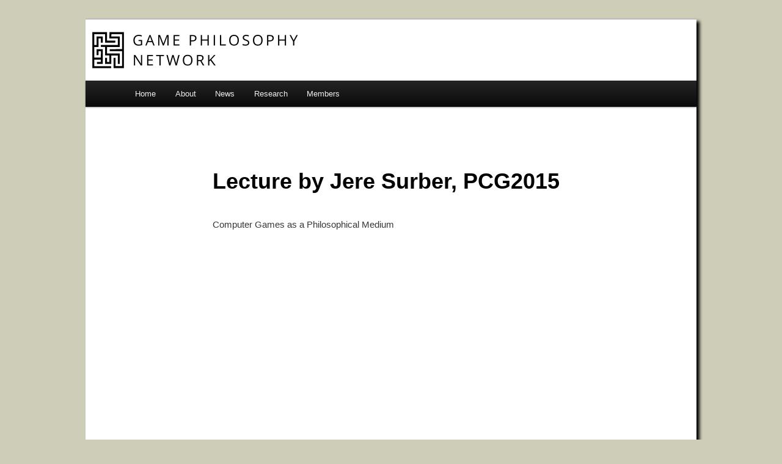

--- FILE ---
content_type: text/html; charset=UTF-8
request_url: https://www.gamephilosophy.org/videorecordings/lecture-by-jere-surber-pcg2015/
body_size: 5808
content:
<!DOCTYPE html>
<!--[if IE 6]>
<html id="ie6" lang="en-US">
<![endif]-->
<!--[if IE 7]>
<html id="ie7" lang="en-US">
<![endif]-->
<!--[if IE 8]>
<html id="ie8" lang="en-US">
<![endif]-->
<!--[if !(IE 6) | !(IE 7) | !(IE 8)  ]><!-->
<html lang="en-US">
<!--<![endif]-->
<head>
<meta charset="UTF-8" />
<meta name="viewport" content="width=device-width" />
<title>Lecture by Jere Surber, PCG2015 | Game Philosophy Network</title>
<link rel="profile" href="https://gmpg.org/xfn/11" />
<link rel="stylesheet" type="text/css" media="all" href="https://www.gamephilosophy.org/wp-content/themes/twentyelevenchild/style.css" />
<link rel="pingback" href="https://www.gamephilosophy.org/xmlrpc.php" />
<!--[if lt IE 9]>
<script src="https://www.gamephilosophy.org/wp-content/themes/twentyeleven/js/html5.js" type="text/javascript"></script>
<![endif]-->
<meta name='robots' content='max-image-preview:large' />
<link rel='dns-prefetch' href='//stats.wp.com' />
<link rel="alternate" type="application/rss+xml" title="Game Philosophy Network &raquo; Feed" href="https://www.gamephilosophy.org/feed/" />
<link rel="alternate" type="application/rss+xml" title="Game Philosophy Network &raquo; Comments Feed" href="https://www.gamephilosophy.org/comments/feed/" />
<link rel="alternate" title="oEmbed (JSON)" type="application/json+oembed" href="https://www.gamephilosophy.org/wp-json/oembed/1.0/embed?url=https%3A%2F%2Fwww.gamephilosophy.org%2Fvideorecordings%2Flecture-by-jere-surber-pcg2015%2F" />
<link rel="alternate" title="oEmbed (XML)" type="text/xml+oembed" href="https://www.gamephilosophy.org/wp-json/oembed/1.0/embed?url=https%3A%2F%2Fwww.gamephilosophy.org%2Fvideorecordings%2Flecture-by-jere-surber-pcg2015%2F&#038;format=xml" />
<style id='wp-img-auto-sizes-contain-inline-css' type='text/css'>
img:is([sizes=auto i],[sizes^="auto," i]){contain-intrinsic-size:3000px 1500px}
/*# sourceURL=wp-img-auto-sizes-contain-inline-css */
</style>
<link rel='stylesheet' id='moztheme2011-css' href='https://www.gamephilosophy.org/wp-content/plugins/twenty-eleven-theme-extensions/moztheme2011.css?ver=6.9' type='text/css' media='all' />
<style id='wp-emoji-styles-inline-css' type='text/css'>

	img.wp-smiley, img.emoji {
		display: inline !important;
		border: none !important;
		box-shadow: none !important;
		height: 1em !important;
		width: 1em !important;
		margin: 0 0.07em !important;
		vertical-align: -0.1em !important;
		background: none !important;
		padding: 0 !important;
	}
/*# sourceURL=wp-emoji-styles-inline-css */
</style>
<link rel='stylesheet' id='bbp-default-css' href='https://www.gamephilosophy.org/wp-content/plugins/bbpress/templates/default/css/bbpress.min.css?ver=2.6.14' type='text/css' media='all' />
<link rel='stylesheet' id='wsl-widget-css' href='https://www.gamephilosophy.org/wp-content/plugins/wordpress-social-login/assets/css/style.css?ver=6.9' type='text/css' media='all' />
<link rel='stylesheet' id='gdatt-attachments-css' href='https://www.gamephilosophy.org/wp-content/plugins/gd-bbpress-attachments/css/front.min.css?ver=4.0.1_b2401_free' type='text/css' media='all' />
<script>if (document.location.protocol != "https:") {document.location = document.URL.replace(/^http:/i, "https:");}</script><script type="text/javascript" src="https://www.gamephilosophy.org/wp-includes/js/jquery/jquery.min.js?ver=3.7.1" id="jquery-core-js"></script>
<script type="text/javascript" src="https://www.gamephilosophy.org/wp-includes/js/jquery/jquery-migrate.min.js?ver=3.4.1" id="jquery-migrate-js"></script>
<script type="text/javascript" src="https://www.gamephilosophy.org/wp-content/plugins/wordpress-social-login/assets/js/widget.js?ver=6.9" id="wsl-widget-js"></script>
<link rel="https://api.w.org/" href="https://www.gamephilosophy.org/wp-json/" /><link rel="alternate" title="JSON" type="application/json" href="https://www.gamephilosophy.org/wp-json/wp/v2/pages/2272" /><link rel="EditURI" type="application/rsd+xml" title="RSD" href="https://www.gamephilosophy.org/xmlrpc.php?rsd" />
<meta name="generator" content="WordPress 6.9" />
<link rel="canonical" href="https://www.gamephilosophy.org/videorecordings/lecture-by-jere-surber-pcg2015/" />
<link rel='shortlink' href='https://www.gamephilosophy.org/?p=2272' />

	<script type="text/javascript">var ajaxurl = 'https://www.gamephilosophy.org/wp-admin/admin-ajax.php';</script>

	<style>img#wpstats{display:none}</style>
			<style>
		/* Link color */
		a,
		#site-title a:focus,
		#site-title a:hover,
		#site-title a:active,
		.entry-title a:hover,
		.entry-title a:focus,
		.entry-title a:active,
		.widget_twentyeleven_ephemera .comments-link a:hover,
		section.recent-posts .other-recent-posts a[rel="bookmark"]:hover,
		section.recent-posts .other-recent-posts .comments-link a:hover,
		.format-image footer.entry-meta a:hover,
		#site-generator a:hover {
			color: #a57400;
		}
		section.recent-posts .other-recent-posts .comments-link a:hover {
			border-color: #a57400;
		}
		article.feature-image.small .entry-summary p a:hover,
		.entry-header .comments-link a:hover,
		.entry-header .comments-link a:focus,
		.entry-header .comments-link a:active,
		.feature-slider a.active {
			background-color: #a57400;
		}
	</style>
<script type="text/javascript" src="https://www.gamephilosophy.org/wp-content/plugins/si-captcha-for-wordpress/captcha/si_captcha.js?ver=1769868080"></script>
<!-- begin SI CAPTCHA Anti-Spam - login/register form style -->
<style type="text/css">
.si_captcha_small { width:175px; height:45px; padding-top:10px; padding-bottom:10px; }
.si_captcha_large { width:250px; height:60px; padding-top:10px; padding-bottom:10px; }
img#si_image_com { border-style:none; margin:0; padding-right:5px; float:left; }
img#si_image_reg { border-style:none; margin:0; padding-right:5px; float:left; }
img#si_image_log { border-style:none; margin:0; padding-right:5px; float:left; }
img#si_image_side_login { border-style:none; margin:0; padding-right:5px; float:left; }
img#si_image_checkout { border-style:none; margin:0; padding-right:5px; float:left; }
img#si_image_jetpack { border-style:none; margin:0; padding-right:5px; float:left; }
img#si_image_bbpress_topic { border-style:none; margin:0; padding-right:5px; float:left; }
.si_captcha_refresh { border-style:none; margin:0; vertical-align:bottom; }
div#si_captcha_input { display:block; padding-top:15px; padding-bottom:5px; }
label#si_captcha_code_label { margin:0; }
input#si_captcha_code_input { width:65px; }
p#si_captcha_code_p { clear: left; padding-top:10px; }
.si-captcha-jetpack-error { color:#DC3232; }
</style>
<!-- end SI CAPTCHA Anti-Spam - login/register form style -->
		<style type="text/css" id="twentyeleven-header-css">
				#site-title,
		#site-description {
			position: absolute;
			clip: rect(1px 1px 1px 1px); /* IE6, IE7 */
			clip: rect(1px, 1px, 1px, 1px);
		}
		</style>
	<style type="text/css" id="custom-background-css">
body.custom-background { background-color: #cecdb7; }
</style>
	</head>

<body data-rsssl=1 class="bp-legacy wp-singular page-template-default page page-id-2272 page-child parent-pageid-234 custom-background wp-theme-twentyeleven wp-child-theme-twentyelevenchild singular two-column right-sidebar">
<div id="page" class="hfeed">
	<header id="branding" role="banner">
			<hgroup>
				<h1 id="site-title"><span><a href="https://www.gamephilosophy.org/" title="Game Philosophy Network" rel="home">Game Philosophy Network</a></span></h1>
				<h2 id="site-description"></h2>
			</hgroup>

						<a href="https://www.gamephilosophy.org/">
									<img src="https://gamephilosophy.org/wp-content/uploads/2015/07/cropped-logonetwork3.png" width="1000" height="100" alt="" />
							</a>
			


			<!--<div class="only-search with-image">
	<form method="get" id="searchform" action="https://www.gamephilosophy.org/">
		<label for="s" class="assistive-text">Search</label>
		<input type="text" class="field" name="s" id="s" placeholder="Search" />
		<input type="submit" class="submit" name="submit" id="searchsubmit" value="Search" />
	</form>
</div>
-->



			<nav id="access" role="navigation">
				<h3 class="assistive-text">Main menu</h3>
								<div class="skip-link"><a class="assistive-text" href="#content" title="Skip to primary content">Skip to primary content</a></div>
				<div class="skip-link"><a class="assistive-text" href="#secondary" title="Skip to secondary content">Skip to secondary content</a></div>
								<div class="menu-main-menu-container"><ul id="menu-main-menu" class="menu"><li id="menu-item-228" class="menu-item menu-item-type-post_type menu-item-object-page menu-item-home menu-item-228"><a href="https://www.gamephilosophy.org/">Home</a></li>
<li id="menu-item-15" class="menu-item menu-item-type-post_type menu-item-object-page menu-item-15"><a href="https://www.gamephilosophy.org/about/">About</a></li>
<li id="menu-item-209" class="menu-item menu-item-type-post_type menu-item-object-page menu-item-209"><a href="https://www.gamephilosophy.org/news/">News</a></li>
<li id="menu-item-229" class="menu-item menu-item-type-custom menu-item-object-custom menu-item-has-children menu-item-229"><a>Research</a>
<ul class="sub-menu">
	<li id="menu-item-240" class="menu-item menu-item-type-post_type menu-item-object-page menu-item-240"><a href="https://www.gamephilosophy.org/conferences/">Conferences</a></li>
	<li id="menu-item-1267" class="menu-item menu-item-type-post_type menu-item-object-page menu-item-has-children menu-item-1267"><a href="https://www.gamephilosophy.org/review-guidelines/">Conference review guidelines</a>
	<ul class="sub-menu">
		<li id="menu-item-1277" class="menu-item menu-item-type-post_type menu-item-object-page menu-item-1277"><a href="https://www.gamephilosophy.org/review-guidelines/guidelines-for-submitters/">Guidelines for submitters</a></li>
		<li id="menu-item-1278" class="menu-item menu-item-type-post_type menu-item-object-page menu-item-1278"><a href="https://www.gamephilosophy.org/review-guidelines/guidelines-for-chair/">Guidelines for PC chair</a></li>
		<li id="menu-item-1276" class="menu-item menu-item-type-post_type menu-item-object-page menu-item-1276"><a href="https://www.gamephilosophy.org/review-guidelines/guidelines-for-reviewers/">Guidelines for Reviewers of Submissions to the PCG Conference Series</a></li>
	</ul>
</li>
	<li id="menu-item-238" class="menu-item menu-item-type-post_type menu-item-object-page menu-item-238"><a href="https://www.gamephilosophy.org/conference-manuscripts/">Conference manuscripts</a></li>
	<li id="menu-item-239" class="menu-item menu-item-type-post_type menu-item-object-page current-page-ancestor menu-item-has-children menu-item-239"><a href="https://www.gamephilosophy.org/videorecordings/">Video recordings</a>
	<ul class="sub-menu">
		<li id="menu-item-902" class="menu-item menu-item-type-post_type menu-item-object-page menu-item-902"><a href="https://www.gamephilosophy.org/videorecordings/videorecordings-from-pcg2008/">Video recordings from PCG2008</a></li>
		<li id="menu-item-1000" class="menu-item menu-item-type-post_type menu-item-object-page menu-item-1000"><a href="https://www.gamephilosophy.org/videorecordings/videorecordings-from-pcg2009/">Video recordings from PCG2009</a></li>
		<li id="menu-item-1059" class="menu-item menu-item-type-post_type menu-item-object-page menu-item-1059"><a href="https://www.gamephilosophy.org/videorecordings/videorecordings-from-pcg2012/">Video recordings from PCG2012</a></li>
		<li id="menu-item-906" class="menu-item menu-item-type-post_type menu-item-object-page menu-item-906"><a href="https://www.gamephilosophy.org/videorecordings/videorecordings-from-pcg2013/">Video recordings from PCG2013</a></li>
		<li id="menu-item-2163" class="menu-item menu-item-type-post_type menu-item-object-page menu-item-2163"><a href="https://www.gamephilosophy.org/videorecordings/video-recordings-from-pcg2015/">Video Recordings from PCG2015</a></li>
		<li id="menu-item-2740" class="menu-item menu-item-type-post_type menu-item-object-page menu-item-2740"><a href="https://www.gamephilosophy.org/videorecordings/video-recordings-from-pcg2016/">Video recordings from PCG2016</a></li>
		<li id="menu-item-4780" class="menu-item menu-item-type-post_type menu-item-object-page menu-item-4780"><a href="https://www.gamephilosophy.org/videorecordings/video-recordings-from-pcg2017/">Video Recordings from PCG2017</a></li>
		<li id="menu-item-4855" class="menu-item menu-item-type-post_type menu-item-object-page menu-item-4855"><a href="https://www.gamephilosophy.org/videorecordings/video-recordings-from-pcg2018/">Video Recordings from PCG2018</a></li>
	</ul>
</li>
	<li id="menu-item-210" class="menu-item menu-item-type-post_type menu-item-object-page menu-item-210"><a href="https://www.gamephilosophy.org/bibliography/">Bibliography</a></li>
</ul>
</li>
<li id="menu-item-241" class="menu-item menu-item-type-custom menu-item-object-custom menu-item-has-children menu-item-241"><a>Members</a>
<ul class="sub-menu">
	<li id="menu-item-211" class="menu-item menu-item-type-post_type menu-item-object-page menu-item-211"><a href="https://www.gamephilosophy.org/members/">Member directory</a></li>
	<li id="menu-item-208" class="menu-item menu-item-type-post_type menu-item-object-page menu-item-208"><a href="https://www.gamephilosophy.org/groups/">Discussion groups</a></li>
	<li id="menu-item-731" class="menu-item menu-item-type-post_type menu-item-object-page menu-item-731"><a href="https://www.gamephilosophy.org/information-for-members/">Information for members</a></li>
	<li id="menu-item-242" class="menu-item menu-item-type-custom menu-item-object-custom menu-item-242"><a href="https://gamephilosophy.org/wp-login.php">Login for members</a></li>
</ul>
</li>
</ul></div>			</nav><!-- #access -->
	</header><!-- #branding -->


	<div id="main">

		<div id="primary">
			<div id="content" role="main">

				
					
<article id="post-2272" class="post-2272 page type-page status-publish hentry">
	<header class="entry-header">
		<h1 class="entry-title">Lecture by Jere Surber, PCG2015</h1>
	</header><!-- .entry-header -->

	<div class="entry-content">
		<p>Computer Games as a Philosophical Medium</p>
<p><iframe src="https://www.youtube.com/embed/3SNVkzl_atk" width="425" height="350" allowfullscreen></iframe></p>
			</div><!-- .entry-content -->
	<footer class="entry-meta">
			</footer><!-- .entry-meta -->
</article><!-- #post-2272 -->

						<div id="comments">
	
	
	
	
</div><!-- #comments -->

				
			</div><!-- #content -->
		</div><!-- #primary -->


	</div><!-- #main -->

	<footer id="colophon" role="contentinfo">

			

			
	</footer><!-- #colophon -->
</div><!-- #page -->

<script type="speculationrules">
{"prefetch":[{"source":"document","where":{"and":[{"href_matches":"/*"},{"not":{"href_matches":["/wp-*.php","/wp-admin/*","/wp-content/uploads/*","/wp-content/*","/wp-content/plugins/*","/wp-content/themes/twentyelevenchild/*","/wp-content/themes/twentyeleven/*","/*\\?(.+)"]}},{"not":{"selector_matches":"a[rel~=\"nofollow\"]"}},{"not":{"selector_matches":".no-prefetch, .no-prefetch a"}}]},"eagerness":"conservative"}]}
</script>

<script type="text/javascript" id="bbp-swap-no-js-body-class">
	document.body.className = document.body.className.replace( 'bbp-no-js', 'bbp-js' );
</script>


		<script type="text/javascript">
			jQuery(document).ready(function() {
				if(typeof QTags != "undefined") {
					function insert_poll() {
                       						QTags.insertContent('[poll');
						var q = prompt('Poll question', 'Your poll question goes here');
						QTags.insertContent(' question');
                        QTags.insertContent("='" + q + "'");
						var a = prompt('Answers (comma separated)','Yes,No');
						QTags.insertContent(' answers');
                        QTags.insertContent("='" + a + "'");
                        var o = prompt('Options (comma separated - you can leave as is for default settings)\nsecret- No info about who has voted and how\npublic- Displays info who and how voted\nsummary- Displays summary after the poll is closed\nopen- Everybody can vote more than once','');
                        if (o.length) {
                            QTags.insertContent(' options');
                            QTags.insertContent("='" + o + "'");
                        }
                        var t = prompt('End time (leave blank if should be open forever)','');
                        if (t.length) {
                            QTags.insertContent(' time');
                            QTags.insertContent("='" + t + "'");
                        }
						QTags.insertContent(']');
					}
					QTags.addButton('poll', 'Poll', insert_poll);
				}
			});
		</script>
	<script type="text/javascript" src="https://www.gamephilosophy.org/wp-includes/js/comment-reply.min.js?ver=6.9" id="comment-reply-js" async="async" data-wp-strategy="async" fetchpriority="low"></script>
<script type="text/javascript" id="gdatt-attachments-js-extra">
/* <![CDATA[ */
var gdbbPressAttachmentsInit = {"max_files":"4","are_you_sure":"This operation is not reversible. Are you sure?"};
//# sourceURL=gdatt-attachments-js-extra
/* ]]> */
</script>
<script type="text/javascript" src="https://www.gamephilosophy.org/wp-content/plugins/gd-bbpress-attachments/js/front.min.js?ver=4.0.1_b2401_free" id="gdatt-attachments-js"></script>
<script type="text/javascript" id="jetpack-stats-js-before">
/* <![CDATA[ */
_stq = window._stq || [];
_stq.push([ "view", {"v":"ext","blog":"85920538","post":"2272","tz":"0","srv":"www.gamephilosophy.org","j":"1:15.4"} ]);
_stq.push([ "clickTrackerInit", "85920538", "2272" ]);
//# sourceURL=jetpack-stats-js-before
/* ]]> */
</script>
<script type="text/javascript" src="https://stats.wp.com/e-202605.js" id="jetpack-stats-js" defer="defer" data-wp-strategy="defer"></script>
<script id="wp-emoji-settings" type="application/json">
{"baseUrl":"https://s.w.org/images/core/emoji/17.0.2/72x72/","ext":".png","svgUrl":"https://s.w.org/images/core/emoji/17.0.2/svg/","svgExt":".svg","source":{"concatemoji":"https://www.gamephilosophy.org/wp-includes/js/wp-emoji-release.min.js?ver=6.9"}}
</script>
<script type="module">
/* <![CDATA[ */
/*! This file is auto-generated */
const a=JSON.parse(document.getElementById("wp-emoji-settings").textContent),o=(window._wpemojiSettings=a,"wpEmojiSettingsSupports"),s=["flag","emoji"];function i(e){try{var t={supportTests:e,timestamp:(new Date).valueOf()};sessionStorage.setItem(o,JSON.stringify(t))}catch(e){}}function c(e,t,n){e.clearRect(0,0,e.canvas.width,e.canvas.height),e.fillText(t,0,0);t=new Uint32Array(e.getImageData(0,0,e.canvas.width,e.canvas.height).data);e.clearRect(0,0,e.canvas.width,e.canvas.height),e.fillText(n,0,0);const a=new Uint32Array(e.getImageData(0,0,e.canvas.width,e.canvas.height).data);return t.every((e,t)=>e===a[t])}function p(e,t){e.clearRect(0,0,e.canvas.width,e.canvas.height),e.fillText(t,0,0);var n=e.getImageData(16,16,1,1);for(let e=0;e<n.data.length;e++)if(0!==n.data[e])return!1;return!0}function u(e,t,n,a){switch(t){case"flag":return n(e,"\ud83c\udff3\ufe0f\u200d\u26a7\ufe0f","\ud83c\udff3\ufe0f\u200b\u26a7\ufe0f")?!1:!n(e,"\ud83c\udde8\ud83c\uddf6","\ud83c\udde8\u200b\ud83c\uddf6")&&!n(e,"\ud83c\udff4\udb40\udc67\udb40\udc62\udb40\udc65\udb40\udc6e\udb40\udc67\udb40\udc7f","\ud83c\udff4\u200b\udb40\udc67\u200b\udb40\udc62\u200b\udb40\udc65\u200b\udb40\udc6e\u200b\udb40\udc67\u200b\udb40\udc7f");case"emoji":return!a(e,"\ud83e\u1fac8")}return!1}function f(e,t,n,a){let r;const o=(r="undefined"!=typeof WorkerGlobalScope&&self instanceof WorkerGlobalScope?new OffscreenCanvas(300,150):document.createElement("canvas")).getContext("2d",{willReadFrequently:!0}),s=(o.textBaseline="top",o.font="600 32px Arial",{});return e.forEach(e=>{s[e]=t(o,e,n,a)}),s}function r(e){var t=document.createElement("script");t.src=e,t.defer=!0,document.head.appendChild(t)}a.supports={everything:!0,everythingExceptFlag:!0},new Promise(t=>{let n=function(){try{var e=JSON.parse(sessionStorage.getItem(o));if("object"==typeof e&&"number"==typeof e.timestamp&&(new Date).valueOf()<e.timestamp+604800&&"object"==typeof e.supportTests)return e.supportTests}catch(e){}return null}();if(!n){if("undefined"!=typeof Worker&&"undefined"!=typeof OffscreenCanvas&&"undefined"!=typeof URL&&URL.createObjectURL&&"undefined"!=typeof Blob)try{var e="postMessage("+f.toString()+"("+[JSON.stringify(s),u.toString(),c.toString(),p.toString()].join(",")+"));",a=new Blob([e],{type:"text/javascript"});const r=new Worker(URL.createObjectURL(a),{name:"wpTestEmojiSupports"});return void(r.onmessage=e=>{i(n=e.data),r.terminate(),t(n)})}catch(e){}i(n=f(s,u,c,p))}t(n)}).then(e=>{for(const n in e)a.supports[n]=e[n],a.supports.everything=a.supports.everything&&a.supports[n],"flag"!==n&&(a.supports.everythingExceptFlag=a.supports.everythingExceptFlag&&a.supports[n]);var t;a.supports.everythingExceptFlag=a.supports.everythingExceptFlag&&!a.supports.flag,a.supports.everything||((t=a.source||{}).concatemoji?r(t.concatemoji):t.wpemoji&&t.twemoji&&(r(t.twemoji),r(t.wpemoji)))});
//# sourceURL=https://www.gamephilosophy.org/wp-includes/js/wp-emoji-loader.min.js
/* ]]> */
</script>

</body>
</html>

--- FILE ---
content_type: text/css
request_url: https://www.gamephilosophy.org/wp-content/themes/twentyelevenchild/style.css
body_size: 114
content:
/*
Theme Name: twentyelevenchild
Template: twentyeleven
Author: Sageng
Version: 1.0
Updated: 2014-02-11 16:44:47
*/

@charset "UTF-8";
@import url('../twentyeleven/style.css');

/* shadow behind front page */


#page {
    box-shadow: 5px 5px 5px #000000;
}

